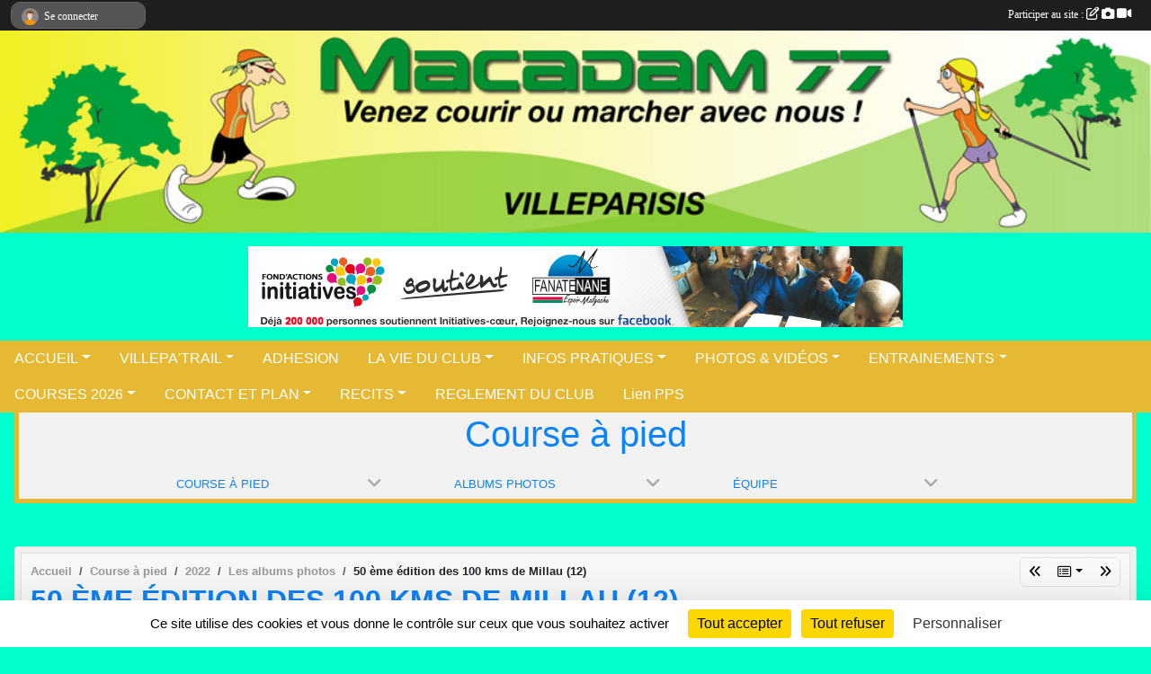

--- FILE ---
content_type: text/html; charset=UTF-8
request_url: https://www.macadam77.com/saison-2022/photos-du-club/50-eme-edition-des-100-kms-de-millau-12-323455
body_size: 9944
content:
<!DOCTYPE html>
<html lang="fr" class="Arial uppercasable">
<head>
    <base href="https://www.macadam77.com/">
    <meta charset="utf-8">
    <meta http-equiv="Content-Type" content="text/html; charset=utf-8">
    <title>50 ème édition des 100 kms de Millau (12) - Macadam77</title>
    <meta name="description" content="">
    <meta name="viewport" content="width=device-width, initial-scale=1, maximum-scale=1">
    <meta name="csrf-token" content="F8XPvtTz7UsIgGSiD2L1DvvstanFmP1jssPmP2GY">
    <meta name="apple-itunes-app" content="app-id=890452369">

    <link rel="shortcut icon" type="image/jpeg" href="/media/uploaded/sites/19285/association/655b393e34f89_Banniere.jpg">    
    <link rel="apple-touch-icon" sizes="152x152" href="/mu-152/19285/association/655b393e34f89_Banniere.jpg">
    <link rel="apple-touch-icon" sizes="180x180" href="/mu-180/19285/association/655b393e34f89_Banniere.jpg">
    <link rel="apple-touch-icon" sizes="167x167" href="/mu-167/19285/association/655b393e34f89_Banniere.jpg">
    <meta name="msapplication-TileImage" content="/mu-180/19285/association/655b393e34f89_Banniere.jpg">


    <link rel="manifest" href="/manifest.json">
    <meta name="apple-mobile-web-app-title" content="Macadam77">

 
    <meta property="og:image" content="https://www.macadam77.com/media/uploaded/sites/19285/albumphoto/6331edd2759d0_photo.jpg">
    <meta property="og:title" content="50 ème édition des 100 kms de Millau (12)">
    <meta property="og:url" content="https://www.macadam77.com/saison-2022/photos-du-club/50-eme-edition-des-100-kms-de-millau-12-323455">


    <link rel="alternate" type="application/rss+xml" title="Macadam77 - Les news" href="/rss/news">
    <link rel="alternate" type="application/rss+xml" title="Macadam77 - Les évènements" href="/rss/evenement">


<link type="text/css" rel="stylesheet" href="css/bootstrap.5.3.2/bootstrap.min.css">

<link type="text/css" rel="stylesheet" href="css/fontawesome-free-6.5.1-web/css/all.min.css">

<link type="text/css" rel="stylesheet" href="css/barre-noire.css">

<link type="text/css" rel="stylesheet" href="css/common.css">

<link type="text/css" rel="stylesheet" href="css/design-1.css">

<link type="text/css" rel="stylesheet" href="js/fancybox.5.0.36/fancybox.css">

<link type="text/css" rel="stylesheet" href="fonts/icons.css">

    <script src="js/bootstrap.5.3.2/bootstrap.bundle.min.js?tm=1736255796"></script>
    <script src="js/jquery-3.7.1.min.js?tm=1736255796"></script>
    <script src="js/advert.js?tm=1736255796"></script>

     <script src="/tarteaucitron/tarteaucitron.js"></script>
    <script src="/tarteaucitron/tarteaucitron-services.js"></script>
    <script>
        tarteaucitron.init({
            "privacyUrl": "", /* Privacy policy url */

            "hashtag": "#tarteaucitron", /* Open the panel with this hashtag */
            "cookieName": "tarteaucitron", /* Cookie name */

            "orientation": "bottom", //  "middle", /* Banner position (top - bottom) */

            "showAlertSmall": false, /* Show the small banner on bottom right */
            "cookieslist": false, /* Show the cookie list */

            "showIcon": false, /* Show cookie icon to manage cookies */
            "iconPosition": "BottomRight", /* BottomRight, BottomLeft, TopRight and TopLeft */

            "adblocker": false, /* Show a Warning if an adblocker is detected */

            "DenyAllCta" : true, /* Show the deny all button */
            "AcceptAllCta" : true, /* Show the accept all button when highPrivacy on */
            "highPrivacy": true, /* HIGHLY RECOMMANDED Disable auto consent */

            "handleBrowserDNTRequest": false, /* If Do Not Track == 1, disallow all */

            "removeCredit": true, /* Remove credit link */
            "moreInfoLink": true, /* Show more info link */
            "useExternalCss": false, /* If false, the tarteaucitron.css file will be loaded */

            "readmoreLink": "", /* Change the default readmore link */

            "mandatory": true, /* Show a message about mandatory cookies */
        });
        
    </script> 
</head>
<body class="colonne_widget_double albumsphotos_detail_du-club bg-type-none no-asso-name no-logo no-orientation fixed-footer users-rounded filters-select is-couleur1-lumineuse is-couleur2-lumineuse footer-with-partenaires"  style="--color1: rgb(12, 131, 248);--color2: rgb(230, 185, 53);--color1-light: rgba(12, 131, 248,0.05);--color1-declined: rgb(0,99,216);--color2-declined: rgb(198,153,21);--title-color: rgb(0, 0, 0);--color1-bkg-texte1: rgb(0,0,88);--color1-bkg-texte2: rgb(70,25,0);--background-color: rgb(0, 255, 204);--logo-size: 50px;--title-px: 44;--title-size: 1.4em;--slogan-size: 1.5em;--title-size-coef1: 0,41666666666667;--title-size-coef2: 10;--color1r: 12;--color1g: 131;--color1b: 248;--max-width: 1400px;--bandeau-w: 100%;--bandeau-h: auto;--bandeau-x: 0;--bandeau-y: 0;--bandeau-max-height: 245.614px;" >
        <div id="wrap">
    <div id="a2hs" class="bg-dark d-sm-none">
    <div class="container-fluid py-3 maxwidth">
        <div class="row">
            <div class="col-6 text-white">
                <img src="/images/common/mobile-app.png" class="img-thumbnail" style="max-width:30px">
                sportsregions
            </div>
            <div class="col-6 text-end">
                <a href="https://play.google.com/store/apps/details?id=com.initiatives.sportsregions&hl=fr_FR" class="btn btn-sm btn-success">Installer</a>
            </div>
        </div>
    </div>
</div>    <header id="header">
        <div class="fond">
            <div id="degrade"></div>
            <div class="container-fluid maxwidth">
                <div class="row">
                    <div class="col" id="logo">
                    
                            <a id="image_logo" href="https://www.macadam77.com" rel="home"><img src="/media/uploaded/sites/19285/association/655b393e34f89_Banniere.jpg" alt="Logo"></a>
                            
                        <div>
                                <p class="longueur_0"><a href="https://www.macadam77.com" rel="home">Macadam77</a></p>
      
                            <span class="slogan"></span>
                        </div>
                    </div>
                </div>
            </div>
        </div>
        
            <section class="container-fluid px-0 maxwidth">
            <div class="row g-0">
                <div class="bandeau col" id="conteneur_bandeau">
                    <a href="https://www.macadam77.com"  rel="home"  >
                        <img id="image_bandeau" src="/media/uploaded/sites/19285/bandeau/61815731dc803_Banniere.jpg" alt="Bandeau">
                    </a>
                </div>
            </div>
        </section>
            
            <section class="container-fluid px-0 maxwidth">
            <div class="row g-0">
                <div class="bannieres col">
                    <div id="slider_bannieres" class="carousel slide carousel-fade" data-bs-ride="carousel"><div class="carousel-inner">
                    <div class="carousel-item text-center  active "><a href="https://www.initiatives-coeur.fr/" >
                        <img class="img-fluid" src="/images/external-regie/728x90_6.jpg" alt="">
                    </a></div>
                    <div class="carousel-item text-center "><a href="https://www.initiatives-coeur.fr/" >
                        <img class="img-fluid" src="/images/external-regie/728x90_8.jpg" alt="">
                    </a></div>
                    <div class="carousel-item text-center "><a href="https://www.initiatives-coeur.fr/" >
                        <img class="img-fluid" src="/images/external-regie/728x90_5.jpg" alt="">
                    </a></div>
                    <div class="carousel-item text-center "><a href="https://www.initiatives-coeur.fr/" >
                        <img class="img-fluid" src="/images/external-regie/728x90_7.jpg" alt="">
                    </a></div>
                    
    </div></div>
                </div>
            </div>
        </section>
            
        <section class="container-fluid px-0 maxwidth">
            <div class="row g-0">
                <div class="col">
                    <nav id="mainmenu" class="allow2lines">
                        <ul class="nav nav-pills">
            
    <li class="nav-item dropdown" id="menu_575566">
        <button class="nav-link dropdown-toggle " data-bs-toggle="dropdown" role="button" aria-haspopup="true" aria-expanded="false">ACCUEIL</button>
        <div class="dropdown-menu">
                            <a class="dropdown-item" href="/en-savoir-plus/macadam77-recompense-163507" id="menu_792728">Macadam77 récompensée !</a>
                            <a class="dropdown-item" href="https://www.macadam77.com" id="menu_575567">ACCUEIL</a>
                            <a class="dropdown-item" href="https://www.macadam77.com/newsletters" id="menu_575579">Newsletter</a>
                    </div>
    </li>
            
    <li class="nav-item dropdown" id="menu_669275">
        <button class="nav-link dropdown-toggle " data-bs-toggle="dropdown" role="button" aria-haspopup="true" aria-expanded="false">VILLEPA&#039;TRAIL</button>
        <div class="dropdown-menu">
                            <a class="dropdown-item" href="/en-savoir-plus/villepatrail-2026-172041" id="menu_841818">VILLEPA&#039;TRAIL 2026</a>
                            <a class="dropdown-item" href="/en-savoir-plus/villepatrail-2025-163375" id="menu_792217">VILLEPA&#039;TRAIL 2025</a>
                            <a class="dropdown-item" href="/en-savoir-plus/villepatrail-2024-149993" id="menu_726703"> 	VILLEPATRAIL 2024</a>
                            <a class="dropdown-item" href="/en-savoir-plus/villepatrail-2023-136503" id="menu_668049">VILLEPATRAIL 2023</a>
                    </div>
    </li>
            
    <li class="nav-item" id="menu_655719">
        <a class="nav-link " href="/adhesion/adhesion-au-club-15287">ADHESION</a>
    </li>
            
    <li class="nav-item dropdown" id="menu_575568">
        <button class="nav-link dropdown-toggle " data-bs-toggle="dropdown" role="button" aria-haspopup="true" aria-expanded="false">LA VIE DU CLUB</button>
        <div class="dropdown-menu">
                            <a class="dropdown-item" href="https://www.macadam77.com/actualites-du-club" id="menu_575571">Les News</a>
                            <a class="dropdown-item" href="https://www.macadam77.com/resultats" id="menu_575570">Résultats</a>
                            <a class="dropdown-item" href="https://www.macadam77.com/evenements" id="menu_575569">Évènements</a>
                    </div>
    </li>
            
    <li class="nav-item dropdown" id="menu_575572">
        <button class="nav-link dropdown-toggle " data-bs-toggle="dropdown" role="button" aria-haspopup="true" aria-expanded="false">INFOS PRATIQUES</button>
        <div class="dropdown-menu">
                            <a class="dropdown-item" href="https://www.macadam77.com/organigramme-du-club" id="menu_575574">Organigramme</a>
                            <a class="dropdown-item" href="https://www.macadam77.com/documents" id="menu_575573">Documents</a>
                    </div>
    </li>
            
    <li class="nav-item dropdown" id="menu_575575">
        <button class="nav-link dropdown-toggle " data-bs-toggle="dropdown" role="button" aria-haspopup="true" aria-expanded="false">PHOTOS &amp; VIDÉOS</button>
        <div class="dropdown-menu">
                            <a class="dropdown-item" href="https://www.macadam77.com/videos-du-club" id="menu_575576">Vidéos</a>
                            <a class="dropdown-item" href="https://www.macadam77.com/photos-du-club" id="menu_575577">Photos</a>
                    </div>
    </li>
            
    <li class="nav-item dropdown" id="menu_575578">
        <button class="nav-link dropdown-toggle " data-bs-toggle="dropdown" role="button" aria-haspopup="true" aria-expanded="false">ENTRAINEMENTS</button>
        <div class="dropdown-menu">
                            <a class="dropdown-item" href="/en-savoir-plus/entrainements-118086" id="menu_582178">ENTRAINEMENTS</a>
                            <a class="dropdown-item" href="/en-savoir-plus/preparation-marathon-et-semi-119430" id="menu_587997">PREPARATIONS MARATHON  ET SEMI</a>
                            <a class="dropdown-item" href="/en-savoir-plus/divers-119676" id="menu_589320">DIVERS</a>
                            <a class="dropdown-item" href="/en-savoir-plus/vma-158025" id="menu_768326">VMA</a>
                    </div>
    </li>
            
    <li class="nav-item dropdown" id="menu_589120">
        <button class="nav-link dropdown-toggle " data-bs-toggle="dropdown" role="button" aria-haspopup="true" aria-expanded="false">COURSES 2026</button>
        <div class="dropdown-menu">
                            <a class="dropdown-item" href="/en-savoir-plus/choix-des-courses-2026-171981" id="menu_841484">COURSES 2026</a>
                            <a class="dropdown-item" href="/en-savoir-plus/selection-des-courses-119609" id="menu_589121">COURSES</a>
                            <a class="dropdown-item" href="/en-savoir-plus/marche-nordique-150161" id="menu_727402">MARCHES NORDIQUE</a>
                    </div>
    </li>
            
    <li class="nav-item dropdown" id="menu_575585">
        <button class="nav-link dropdown-toggle " data-bs-toggle="dropdown" role="button" aria-haspopup="true" aria-expanded="false">CONTACT ET PLAN</button>
        <div class="dropdown-menu">
                            <a class="dropdown-item" href="https://www.macadam77.com/contactez-nous" id="menu_575586">Contact et plan</a>
                            <a class="dropdown-item" href="https://www.macadam77.com/partenaires" id="menu_575580">Partenaires</a>
                    </div>
    </li>
            
    <li class="nav-item dropdown" id="menu_651158">
        <button class="nav-link dropdown-toggle " data-bs-toggle="dropdown" role="button" aria-haspopup="true" aria-expanded="false">RECITS</button>
        <div class="dropdown-menu">
                            <a class="dropdown-item" href="/en-savoir-plus/la-backyard-toulousaine-de-guy-174817" id="menu_855711">La Backyard toulousaine de Guy</a>
                            <a class="dropdown-item" href="/en-savoir-plus/trail-des-6-burons-par-julien-157351" id="menu_764003">Trail des 6 burons par Julien</a>
                            <a class="dropdown-item" href="/en-savoir-plus/les-100-km-de-millau-par-christophe-133161" id="menu_654942">Les 100 km de Millau par Christophe</a>
                            <a class="dropdown-item" href="/en-savoir-plus/ultra-trail-des-paiens-141766" id="menu_690157">Ultra-Trail des Païens</a>
                            <a class="dropdown-item" href="/en-savoir-plus/stage-de-trail-par-julein-141156" id="menu_687545">Stage de Trail par Julein</a>
                            <a class="dropdown-item" href="/en-savoir-plus/le-marathon-de-paris-de-delphine-140066" id="menu_682120">Le Marathon de PARIS de DELPHINE</a>
                            <a class="dropdown-item" href="/en-savoir-plus/le-marathon-de-millau-par-lisa-132398" id="menu_651187">Le Marathon de Millau par Lisa</a>
                            <a class="dropdown-item" href="/en-savoir-plus/x-alpine-2022-par-christophe-132395" id="menu_651161">X Alpine 2022 par Christophe</a>
                            <a class="dropdown-item" href="/en-savoir-plus/le-grp-2022-par-stephane-132396" id="menu_651185">Le GRP 2022 par Stéphane</a>
                    </div>
    </li>
            
    <li class="nav-item" id="menu_727379">
        <a class="nav-link " href="/en-savoir-plus/reglement-du-club-150157">REGLEMENT DU CLUB</a>
    </li>
            
    <li class="nav-item" id="menu_789653">
        <a class="nav-link " href="/en-savoir-plus/lien-pps-162756">Lien PPS</a>
    </li>
</ul>
<form action="#" method="post">
    <select class="form-control form-select" id="navigation-select" name="navigation-select">
        <option value="">Navigation</option>
    </select>
</form>                    </nav>
                </div>
            </div>
        </section>
    </header>
        <div class="container-fluid px-0 px-sm-3 px-xxl-0 pb-5 maxwidth   is_detail   " id="contenu">
                    <input type="checkbox" style="display:none" id="active-barre-selection-burger">
<section id="barre-selection-section">
    <div class="inner">
        <div class="content">
            <h1><span>Course à pied</span> <label for="active-barre-selection-burger"><i class="fa-solid fa-bars"></i></label></h1>
           
            <div class="container-fluid px-0">
                <div class="row g-0 justify-content-center">
                    <div class="col-12 col-md-3">
                        <div class="fonte menu_section">
                            <a class="openSectionContent" href="javascript:void(0)"><i class="fa fa-angle-down"></i><span>Course à pied</span></a>
                            <div class="niveau1"><ul >
                                                                                                            <li class=" selected  level-1">
                                            <a class="list-group-item list-group-item-action" href="https://www.macadam77.com/course-a-pied-s10424">
                                                                                                    <span class="icon icon-athletisme"></span>
                                                                                                Course à pied
                                            </a>
                                                                                    </li>
                                                                                                                                                <li class=" level-1">
                                            <a class="list-group-item list-group-item-action" href="https://www.macadam77.com/marche-nordique-s10425">
                                                                                                    <span class="icon icon-marchenordique"></span>
                                                                                                Marche nordique
                                            </a>
                                                                                    </li>
                                                                                                </ul></div>
                        </div>
                    </div>
                                                                    <div class="col-12 col-md-3">
                            <div class="fonte menu_section">
                                <a class="openSectionContent" href="javascript:void(0)"><i class="fa fa-angle-down"></i><span>Albums photos</span></a>
                                <div class="niveau1"><ul>
                                    <li >
                                        <a class="list-group-item list-group-item-action" href="https://www.macadam77.com/course-a-pied-s10424">Accueil de la section</a>
                                    </li>
                                     
                                        <li >
                                            <a class="list-group-item list-group-item-action" href="https://www.macadam77.com/course-a-pied-s10424/actualites-du-club">Actualités</a>
                                        </li>
                                     
                                        <li >
                                            <a class="list-group-item list-group-item-action" href="https://www.macadam77.com/course-a-pied-s10424/evenements">Évènements</a>
                                        </li>
                                     
                                        <li >
                                            <a class="list-group-item list-group-item-action" href="https://www.macadam77.com/course-a-pied-s10424/documents">Documents</a>
                                        </li>
                                     
                                        <li  class="actif" >
                                            <a class="list-group-item list-group-item-action" href="https://www.macadam77.com/course-a-pied-s10424/photos-du-club">Albums photos</a>
                                        </li>
                                     
                                        <li >
                                            <a class="list-group-item list-group-item-action" href="https://www.macadam77.com/course-a-pied-s10424/videos-du-club">Albums vidéos</a>
                                        </li>
                                     
                                        <li >
                                            <a class="list-group-item list-group-item-action" href="https://www.macadam77.com/course-a-pied-s10424/equipes">Équipes</a>
                                        </li>
                                     
                                        <li >
                                            <a class="list-group-item list-group-item-action" href="https://www.macadam77.com/course-a-pied-s10424/championnats">Championnats</a>
                                        </li>
                                     
                                        <li >
                                            <a class="list-group-item list-group-item-action" href="https://www.macadam77.com/course-a-pied-s10424/adversaires">Adversaires</a>
                                        </li>
                                                                    </ul></div>
                            </div>
                        </div>
            
                                                                                <div class="col-12 col-md-3">
                                <div class="fonte menu_section">
                                    <a class="openSectionContent" href="javascript:void(0)"><i class="fa fa-angle-down"></i><span>Équipe</span></a>
                                    <div class="niveau1"><ul>
                                                                                    <li ><a class="list-group-item list-group-item-action" href="https://www.macadam77.com/course-a-pied-s10424/equipes/course-a-pied-115146">Course à pied (Saison 2023)</a></li>
                                                                                    <li ><a class="list-group-item list-group-item-action" href="https://www.macadam77.com/course-a-pied-s10424/equipes/course-a-pied-118528">Course à pied (Saison 2022)</a></li>
                                                                            </ul></div>
                                </div>
                            </div>
                                                            </div>
            </div>
        </div>
    </div>
</section>                <div id="module-entete-section-decalage"></div>

<div class="row">
    <div class="col-lg-12" id="main-column">
    <section id="main">
        <div class="inner">
            <header id="content-header">
                        <nav aria-label="breadcrumb">
        <ol class="breadcrumb" itemscope itemtype="https://schema.org/BreadcrumbList">
                            <li class="breadcrumb-item " itemprop="itemListElement" itemscope itemtype="https://schema.org/ListItem"><meta itemprop="position" content="1"><a href="https://www.macadam77.com" itemprop="item"><span itemprop="name">Accueil</span></a></li>
                            <li class="breadcrumb-item  interval " itemprop="itemListElement" itemscope itemtype="https://schema.org/ListItem"><meta itemprop="position" content="2"><a href="/course-a-pied-s10424" itemprop="item"><span itemprop="name">Course à pied</span></a></li>
                            <li class="breadcrumb-item  interval " itemprop="itemListElement" itemscope itemtype="https://schema.org/ListItem"><meta itemprop="position" content="3"><a href="/saison-2022" itemprop="item"><span itemprop="name">2022</span></a></li>
                            <li class="breadcrumb-item  interval " itemprop="itemListElement" itemscope itemtype="https://schema.org/ListItem"><meta itemprop="position" content="4"><a href="https://www.macadam77.com/saison-2022/photos-du-club" itemprop="item"><span itemprop="name">Les albums photos</span></a></li>
                            <li class="breadcrumb-item " itemprop="itemListElement" itemscope itemtype="https://schema.org/ListItem"><meta itemprop="position" content="5"><span itemprop="name">50 ème édition des 100 kms de Millau (12)</span></li>
                    </ol>
    </nav>
        <div id="siblings-btns" class="btn-group">
                    <a class="btn btn-sm btn-light previous" href="/saison-2022/photos-du-club/paris-versailles-2022-323457" title="Paris Versailles 2022"><i class="fa-solid fa-angles-left"></i></a>
                            <div class="btn-group" role="group">
                <button class="btn btn-sm btn-light dropdown-toggle" data-bs-toggle="dropdown" aria-expanded="false" title="Tous les albums photos"><i class="fa-regular fa-rectangle-list"></i></button>
                <ul class="dropdown-menu dropdown-menu-end">
                                            <li><a class="dropdown-item " href="/saison-2022/photos-du-club/sortie-deco-de-noel-333594">sortie déco de Noël </a></li>
                                            <li><a class="dropdown-item " href="/saison-2022/photos-du-club/trail-de-senlis-331315">Trail de Senlis</a></li>
                                            <li><a class="dropdown-item " href="/saison-2022/photos-du-club/sparnatrail-2022-329114">Sparnatrail 2022</a></li>
                                            <li><a class="dropdown-item " href="/saison-2022/photos-du-club/sortie-re-decouverte-du-bois-de-vincennes-parc-floral-328166">Sortie re-decouverte du bois de Vincennes, parc floral</a></li>
                                            <li><a class="dropdown-item " href="/saison-2022/photos-du-club/trail-du-soldat-de-la-marne-2022-326109">Trail du soldat de la Marne 2022</a></li>
                                            <li><a class="dropdown-item " href="/saison-2022/photos-du-club/grp-2022-324685">GRP 2022</a></li>
                                            <li><a class="dropdown-item " href="/saison-2022/photos-du-club/paris-versailles-2022-323457">Paris Versailles 2022</a></li>
                                            <li><a class="dropdown-item  active " href="/saison-2022/photos-du-club/50-eme-edition-des-100-kms-de-millau-12-323455">50 ème édition des 100 kms de Millau (12)</a></li>
                                            <li><a class="dropdown-item " href="/saison-2022/photos-du-club/rentree-des-marcheurs-nordiques-323155">Rentrée des marcheurs nordiques</a></li>
                                            <li><a class="dropdown-item " href="/saison-2022/photos-du-club/mn-la-forestiere-de-roissy-en-brie-2022-321766">MN la Forestière de Roissy en Brie 2022</a></li>
                                            <li><a class="dropdown-item " href="/saison-2022/photos-du-club/rentree-2022-321074">Rentrée 2022</a></li>
                                            <li><a class="dropdown-item " href="/saison-2022/photos-du-club/25-bosses-aout-2022-319587">25 bosses / août 2022</a></li>
                                            <li><a class="dropdown-item " href="/saison-2022/photos-du-club/sortie-bois-de-vincennes-aout-2022-319365">Sortie bois de Vincennes août 2022</a></li>
                                            <li><a class="dropdown-item " href="/saison-2022/photos-du-club/x-alpine-trail-verbier-st-bernard-ch-2022-319054">X Alpine trail Verbier St Bernard (CH) 2022</a></li>
                                            <li><a class="dropdown-item " href="/saison-2022/photos-du-club/oxytrail-2022-316078">Oxytrail 2022</a></li>
                                            <li><a class="dropdown-item " href="/saison-2022/photos-du-club/trail-du-pays-de-lourcq-314620">Trail du pays de l'Ourcq</a></li>
                                            <li><a class="dropdown-item " href="/saison-2022/photos-du-club/sejour-dans-le-jura-312652">Séjour dans le Jura </a></li>
                                            <li><a class="dropdown-item " href="/saison-2022/photos-du-club/macatrail-2022-311261">Macatrail 2022</a></li>
                                            <li><a class="dropdown-item " href="/saison-2022/photos-du-club/entre-dhuys-et-marne-309284">Entre dhuys et marne</a></li>
                                            <li><a class="dropdown-item " href="/saison-2022/photos-du-club/trail-de-leguerrand-02-308791">Trail de l'Eguerrand (02)</a></li>
                                    </ul>
            </div>
                            <a class="btn btn-sm btn-light next" href="/saison-2022/photos-du-club/rentree-des-marcheurs-nordiques-323155" title="Rentrée des marcheurs nordiques"><i class="fa-solid fa-angles-right"></i></a>
            </div>
                    <h1 ><span>50 ème édition des 100 kms de Millau (12)</span></h1>
                                        <hr class="leon">
</header>            <div class="content">
                                <div class="content  ">
                                        <section class="detail album-photos">
                        <div class="container-fluid px-0">
    <div class="row">
        <div class="col-12">
<p class="infos-publications">
        Publié
                    le <time datetime="2022-09-26T13:06:18+0200">26 sept. 2022</time>
                                            par Chris
                        </p>
        </div>
    </div>
    <div class="row">
        <div class="col-12">
        </div>
    </div>
    <div class="row">
        <div class="col-12">
<section id="main-content">
        
</section>
        </div>
    </div>

                        <div class="row section-in-detail">
                <div class="col-12">
                    <section >
                                                                            <section class="liste photos">
    <div class="container-fluid">
        <div class="row level3">
                                                
                    <div class="col-6 col-sm-4 col-xl-3 px-1 pb-2 text-center">
    <a data-fancybox="images" data-caption="" href="/media/uploaded/sites/19285/albumphoto/6331edd2759d0_photo.jpg">
        <img class="img-thumbnail" itemprop="image" src="/media/uploaded/sites/19285/albumphoto/crop_6331edd2759d0_photo.jpg" alt="" data-bs-toggle="tooltip" data-bs-placement="bottom" aria-label="" data-bs-original-title="">
    </a>
</div>                                                                
                    <div class="col-6 col-sm-4 col-xl-3 px-1 pb-2 text-center">
    <a data-fancybox="images" data-caption="" href="/media/uploaded/sites/19285/albumphoto/6331a0f90aac2_photo.jpg">
        <img class="img-thumbnail" itemprop="image" src="/media/uploaded/sites/19285/albumphoto/crop_6331a0f90aac2_photo.jpg" alt="" data-bs-toggle="tooltip" data-bs-placement="bottom" aria-label="" data-bs-original-title="">
    </a>
</div>                                                                
                    <div class="col-6 col-sm-4 col-xl-3 px-1 pb-2 text-center">
    <a data-fancybox="images" data-caption="" href="/media/uploaded/sites/19285/albumphoto/6331a0f7c0ab0_photo.jpg">
        <img class="img-thumbnail" itemprop="image" src="/media/uploaded/sites/19285/albumphoto/crop_6331a0f7c0ab0_photo.jpg" alt="" data-bs-toggle="tooltip" data-bs-placement="bottom" aria-label="" data-bs-original-title="">
    </a>
</div>                                                                
                    <div class="col-6 col-sm-4 col-xl-3 px-1 pb-2 text-center">
    <a data-fancybox="images" data-caption="" href="/media/uploaded/sites/19285/albumphoto/6331a0f64bb07_photo.jpg">
        <img class="img-thumbnail" itemprop="image" src="/media/uploaded/sites/19285/albumphoto/crop_6331a0f64bb07_photo.jpg" alt="" data-bs-toggle="tooltip" data-bs-placement="bottom" aria-label="" data-bs-original-title="">
    </a>
</div>                                                                
                    <div class="col-6 col-sm-4 col-xl-3 px-1 pb-2 text-center">
    <a data-fancybox="images" data-caption="" href="/media/uploaded/sites/19285/albumphoto/6331a0f575206_photo.jpg">
        <img class="img-thumbnail" itemprop="image" src="/media/uploaded/sites/19285/albumphoto/crop_6331a0f575206_photo.jpg" alt="" data-bs-toggle="tooltip" data-bs-placement="bottom" aria-label="" data-bs-original-title="">
    </a>
</div>                                                                
                    <div class="col-6 col-sm-4 col-xl-3 px-1 pb-2 text-center">
    <a data-fancybox="images" data-caption="" href="/media/uploaded/sites/19285/albumphoto/6331a0f4a3935_photo.jpg">
        <img class="img-thumbnail" itemprop="image" src="/media/uploaded/sites/19285/albumphoto/crop_6331a0f4a3935_photo.jpg" alt="" data-bs-toggle="tooltip" data-bs-placement="bottom" aria-label="" data-bs-original-title="">
    </a>
</div>                                                                
                    <div class="col-6 col-sm-4 col-xl-3 px-1 pb-2 text-center">
    <a data-fancybox="images" data-caption="" href="/media/uploaded/sites/19285/albumphoto/6331a0f3d730d_photo.jpg">
        <img class="img-thumbnail" itemprop="image" src="/media/uploaded/sites/19285/albumphoto/crop_6331a0f3d730d_photo.jpg" alt="" data-bs-toggle="tooltip" data-bs-placement="bottom" aria-label="" data-bs-original-title="">
    </a>
</div>                                                                
                    <div class="col-6 col-sm-4 col-xl-3 px-1 pb-2 text-center">
    <a data-fancybox="images" data-caption="" href="/media/uploaded/sites/19285/albumphoto/6331a0f2a12e2_photo.jpg">
        <img class="img-thumbnail" itemprop="image" src="/media/uploaded/sites/19285/albumphoto/crop_6331a0f2a12e2_photo.jpg" alt="" data-bs-toggle="tooltip" data-bs-placement="bottom" aria-label="" data-bs-original-title="">
    </a>
</div>                                                                
                    <div class="col-6 col-sm-4 col-xl-3 px-1 pb-2 text-center">
    <a data-fancybox="images" data-caption="" href="/media/uploaded/sites/19285/albumphoto/6331a0eeb4c9c_photo.jpg">
        <img class="img-thumbnail" itemprop="image" src="/media/uploaded/sites/19285/albumphoto/crop_6331a0eeb4c9c_photo.jpg" alt="" data-bs-toggle="tooltip" data-bs-placement="bottom" aria-label="" data-bs-original-title="">
    </a>
</div>                                                                
                    <div class="col-6 col-sm-4 col-xl-3 px-1 pb-2 text-center">
    <a data-fancybox="images" data-caption="" href="/media/uploaded/sites/19285/albumphoto/6331a0dde76ed_photo.jpg">
        <img class="img-thumbnail" itemprop="image" src="/media/uploaded/sites/19285/albumphoto/crop_6331a0dde76ed_photo.jpg" alt="" data-bs-toggle="tooltip" data-bs-placement="bottom" aria-label="" data-bs-original-title="">
    </a>
</div>                                                                
                    <div class="col-6 col-sm-4 col-xl-3 px-1 pb-2 text-center">
    <a data-fancybox="images" data-caption="" href="/media/uploaded/sites/19285/albumphoto/6331a0d7e3595_photo.jpg">
        <img class="img-thumbnail" itemprop="image" src="/media/uploaded/sites/19285/albumphoto/crop_6331a0d7e3595_photo.jpg" alt="" data-bs-toggle="tooltip" data-bs-placement="bottom" aria-label="" data-bs-original-title="">
    </a>
</div>                                                                
                    <div class="col-6 col-sm-4 col-xl-3 px-1 pb-2 text-center">
    <a data-fancybox="images" data-caption="" href="/media/uploaded/sites/19285/albumphoto/6331a0d085153_photo.jpg">
        <img class="img-thumbnail" itemprop="image" src="/media/uploaded/sites/19285/albumphoto/crop_6331a0d085153_photo.jpg" alt="" data-bs-toggle="tooltip" data-bs-placement="bottom" aria-label="" data-bs-original-title="">
    </a>
</div>                                                                
                    <div class="col-6 col-sm-4 col-xl-3 px-1 pb-2 text-center">
    <a data-fancybox="images" data-caption="" href="/media/uploaded/sites/19285/albumphoto/6331a0c509c25_photo.jpg">
        <img class="img-thumbnail" itemprop="image" src="/media/uploaded/sites/19285/albumphoto/crop_6331a0c509c25_photo.jpg" alt="" data-bs-toggle="tooltip" data-bs-placement="bottom" aria-label="" data-bs-original-title="">
    </a>
</div>                                                                
                    <div class="col-6 col-sm-4 col-xl-3 px-1 pb-2 text-center">
    <a data-fancybox="images" data-caption="" href="/media/uploaded/sites/19285/albumphoto/6331a0b42b71b_photo.jpg">
        <img class="img-thumbnail" itemprop="image" src="/media/uploaded/sites/19285/albumphoto/crop_6331a0b42b71b_photo.jpg" alt="" data-bs-toggle="tooltip" data-bs-placement="bottom" aria-label="" data-bs-original-title="">
    </a>
</div>                                                                
                    <div class="col-6 col-sm-4 col-xl-3 px-1 pb-2 text-center">
    <a data-fancybox="images" data-caption="" href="/media/uploaded/sites/19285/albumphoto/6331a0b314765_photo.jpg">
        <img class="img-thumbnail" itemprop="image" src="/media/uploaded/sites/19285/albumphoto/crop_6331a0b314765_photo.jpg" alt="" data-bs-toggle="tooltip" data-bs-placement="bottom" aria-label="" data-bs-original-title="">
    </a>
</div>                                                                
                    <div class="col-6 col-sm-4 col-xl-3 px-1 pb-2 text-center">
    <a data-fancybox="images" data-caption="" href="/media/uploaded/sites/19285/albumphoto/6331a0ac8b650_photo.jpg">
        <img class="img-thumbnail" itemprop="image" src="/media/uploaded/sites/19285/albumphoto/crop_6331a0ac8b650_photo.jpg" alt="" data-bs-toggle="tooltip" data-bs-placement="bottom" aria-label="" data-bs-original-title="">
    </a>
</div>                                                                
                    <div class="col-6 col-sm-4 col-xl-3 px-1 pb-2 text-center">
    <a data-fancybox="images" data-caption="" href="/media/uploaded/sites/19285/albumphoto/6331a0a91ddb9_photo.jpg">
        <img class="img-thumbnail" itemprop="image" src="/media/uploaded/sites/19285/albumphoto/crop_6331a0a91ddb9_photo.jpg" alt="" data-bs-toggle="tooltip" data-bs-placement="bottom" aria-label="" data-bs-original-title="">
    </a>
</div>                                                                
                    <div class="col-6 col-sm-4 col-xl-3 px-1 pb-2 text-center">
    <a data-fancybox="images" data-caption="" href="/media/uploaded/sites/19285/albumphoto/6331a0a83f4bd_photo.jpg">
        <img class="img-thumbnail" itemprop="image" src="/media/uploaded/sites/19285/albumphoto/crop_6331a0a83f4bd_photo.jpg" alt="" data-bs-toggle="tooltip" data-bs-placement="bottom" aria-label="" data-bs-original-title="">
    </a>
</div>                                                                
                    <div class="col-6 col-sm-4 col-xl-3 px-1 pb-2 text-center">
    <a data-fancybox="images" data-caption="" href="/media/uploaded/sites/19285/albumphoto/6331a0a6b705b_photo.jpg">
        <img class="img-thumbnail" itemprop="image" src="/media/uploaded/sites/19285/albumphoto/crop_6331a0a6b705b_photo.jpg" alt="" data-bs-toggle="tooltip" data-bs-placement="bottom" aria-label="" data-bs-original-title="">
    </a>
</div>                                                                
                    <div class="col-6 col-sm-4 col-xl-3 px-1 pb-2 text-center">
    <a data-fancybox="images" data-caption="" href="/media/uploaded/sites/19285/albumphoto/6331a09b4bc23_photo.jpg">
        <img class="img-thumbnail" itemprop="image" src="/media/uploaded/sites/19285/albumphoto/crop_6331a09b4bc23_photo.jpg" alt="" data-bs-toggle="tooltip" data-bs-placement="bottom" aria-label="" data-bs-original-title="">
    </a>
</div>                                                                
                    <div class="col-6 col-sm-4 col-xl-3 px-1 pb-2 text-center">
    <a data-fancybox="images" data-caption="" href="/media/uploaded/sites/19285/albumphoto/6331a094ee39d_photo.jpg">
        <img class="img-thumbnail" itemprop="image" src="/media/uploaded/sites/19285/albumphoto/crop_6331a094ee39d_photo.jpg" alt="" data-bs-toggle="tooltip" data-bs-placement="bottom" aria-label="" data-bs-original-title="">
    </a>
</div>                                                                
                    <div class="col-6 col-sm-4 col-xl-3 px-1 pb-2 text-center">
    <a data-fancybox="images" data-caption="" href="/media/uploaded/sites/19285/albumphoto/6331a093b5088_photo.jpg">
        <img class="img-thumbnail" itemprop="image" src="/media/uploaded/sites/19285/albumphoto/crop_6331a093b5088_photo.jpg" alt="" data-bs-toggle="tooltip" data-bs-placement="bottom" aria-label="" data-bs-original-title="">
    </a>
</div>                                                                
                    <div class="col-6 col-sm-4 col-xl-3 px-1 pb-2 text-center">
    <a data-fancybox="images" data-caption="" href="/media/uploaded/sites/19285/albumphoto/6331a08d19324_photo.jpg">
        <img class="img-thumbnail" itemprop="image" src="/media/uploaded/sites/19285/albumphoto/crop_6331a08d19324_photo.jpg" alt="" data-bs-toggle="tooltip" data-bs-placement="bottom" aria-label="" data-bs-original-title="">
    </a>
</div>                                                                
                    <div class="col-6 col-sm-4 col-xl-3 px-1 pb-2 text-center">
    <a data-fancybox="images" data-caption="" href="/media/uploaded/sites/19285/albumphoto/6331a08bd65c0_photo.jpg">
        <img class="img-thumbnail" itemprop="image" src="/media/uploaded/sites/19285/albumphoto/crop_6331a08bd65c0_photo.jpg" alt="" data-bs-toggle="tooltip" data-bs-placement="bottom" aria-label="" data-bs-original-title="">
    </a>
</div>                                                                
                    <div class="col-6 col-sm-4 col-xl-3 px-1 pb-2 text-center">
    <a data-fancybox="images" data-caption="" href="/media/uploaded/sites/19285/albumphoto/6331a08a5dd65_photo.jpg">
        <img class="img-thumbnail" itemprop="image" src="/media/uploaded/sites/19285/albumphoto/crop_6331a08a5dd65_photo.jpg" alt="" data-bs-toggle="tooltip" data-bs-placement="bottom" aria-label="" data-bs-original-title="">
    </a>
</div>                                                                
                    <div class="col-6 col-sm-4 col-xl-3 px-1 pb-2 text-center">
    <a data-fancybox="images" data-caption="" href="/media/uploaded/sites/19285/albumphoto/6331a088ac74e_photo.jpg">
        <img class="img-thumbnail" itemprop="image" src="/media/uploaded/sites/19285/albumphoto/crop_6331a088ac74e_photo.jpg" alt="" data-bs-toggle="tooltip" data-bs-placement="bottom" aria-label="" data-bs-original-title="">
    </a>
</div>                                                                
                    <div class="col-6 col-sm-4 col-xl-3 px-1 pb-2 text-center">
    <a data-fancybox="images" data-caption="" href="/media/uploaded/sites/19285/albumphoto/6331a08794af3_photo.jpg">
        <img class="img-thumbnail" itemprop="image" src="/media/uploaded/sites/19285/albumphoto/crop_6331a08794af3_photo.jpg" alt="" data-bs-toggle="tooltip" data-bs-placement="bottom" aria-label="" data-bs-original-title="">
    </a>
</div>                                                                
                    <div class="col-6 col-sm-4 col-xl-3 px-1 pb-2 text-center">
    <a data-fancybox="images" data-caption="" href="/media/uploaded/sites/19285/albumphoto/6331a0861cf3e_photo.jpg">
        <img class="img-thumbnail" itemprop="image" src="/media/uploaded/sites/19285/albumphoto/crop_6331a0861cf3e_photo.jpg" alt="" data-bs-toggle="tooltip" data-bs-placement="bottom" aria-label="" data-bs-original-title="">
    </a>
</div>                                                                
                    <div class="col-6 col-sm-4 col-xl-3 px-1 pb-2 text-center">
    <a data-fancybox="images" data-caption="" href="/media/uploaded/sites/19285/albumphoto/6331a0850c1d0_photo.jpg">
        <img class="img-thumbnail" itemprop="image" src="/media/uploaded/sites/19285/albumphoto/crop_6331a0850c1d0_photo.jpg" alt="" data-bs-toggle="tooltip" data-bs-placement="bottom" aria-label="" data-bs-original-title="">
    </a>
</div>                                                                
                    <div class="col-6 col-sm-4 col-xl-3 px-1 pb-2 text-center">
    <a data-fancybox="images" data-caption="" href="/media/uploaded/sites/19285/albumphoto/6331a08353ea4_photo.jpg">
        <img class="img-thumbnail" itemprop="image" src="/media/uploaded/sites/19285/albumphoto/crop_6331a08353ea4_photo.jpg" alt="" data-bs-toggle="tooltip" data-bs-placement="bottom" aria-label="" data-bs-original-title="">
    </a>
</div>                                                                
                    <div class="col-6 col-sm-4 col-xl-3 px-1 pb-2 text-center">
    <a data-fancybox="images" data-caption="" href="/media/uploaded/sites/19285/albumphoto/6331a081e6e47_photo.jpg">
        <img class="img-thumbnail" itemprop="image" src="/media/uploaded/sites/19285/albumphoto/crop_6331a081e6e47_photo.jpg" alt="" data-bs-toggle="tooltip" data-bs-placement="bottom" aria-label="" data-bs-original-title="">
    </a>
</div>                                                                
                    <div class="col-6 col-sm-4 col-xl-3 px-1 pb-2 text-center">
    <a data-fancybox="images" data-caption="" href="/media/uploaded/sites/19285/albumphoto/6331a08118030_photo.jpg">
        <img class="img-thumbnail" itemprop="image" src="/media/uploaded/sites/19285/albumphoto/crop_6331a08118030_photo.jpg" alt="" data-bs-toggle="tooltip" data-bs-placement="bottom" aria-label="" data-bs-original-title="">
    </a>
</div>                                                                
                    <div class="col-6 col-sm-4 col-xl-3 px-1 pb-2 text-center">
    <a data-fancybox="images" data-caption="" href="/media/uploaded/sites/19285/albumphoto/6331a07fdbd68_photo.jpg">
        <img class="img-thumbnail" itemprop="image" src="/media/uploaded/sites/19285/albumphoto/crop_6331a07fdbd68_photo.jpg" alt="" data-bs-toggle="tooltip" data-bs-placement="bottom" aria-label="" data-bs-original-title="">
    </a>
</div>                                                                
                    <div class="col-6 col-sm-4 col-xl-3 px-1 pb-2 text-center">
    <a data-fancybox="images" data-caption="" href="/media/uploaded/sites/19285/albumphoto/6331a07de4280_photo.jpg">
        <img class="img-thumbnail" itemprop="image" src="/media/uploaded/sites/19285/albumphoto/crop_6331a07de4280_photo.jpg" alt="" data-bs-toggle="tooltip" data-bs-placement="bottom" aria-label="" data-bs-original-title="">
    </a>
</div>                                                                
                    <div class="col-6 col-sm-4 col-xl-3 px-1 pb-2 text-center">
    <a data-fancybox="images" data-caption="" href="/media/uploaded/sites/19285/albumphoto/6331a07cf0152_photo.jpg">
        <img class="img-thumbnail" itemprop="image" src="/media/uploaded/sites/19285/albumphoto/crop_6331a07cf0152_photo.jpg" alt="" data-bs-toggle="tooltip" data-bs-placement="bottom" aria-label="" data-bs-original-title="">
    </a>
</div>                                                                
                    <div class="col-6 col-sm-4 col-xl-3 px-1 pb-2 text-center">
    <a data-fancybox="images" data-caption="" href="/media/uploaded/sites/19285/albumphoto/6331a07b03573_photo.jpg">
        <img class="img-thumbnail" itemprop="image" src="/media/uploaded/sites/19285/albumphoto/crop_6331a07b03573_photo.jpg" alt="" data-bs-toggle="tooltip" data-bs-placement="bottom" aria-label="" data-bs-original-title="">
    </a>
</div>                                                                
                    <div class="col-6 col-sm-4 col-xl-3 px-1 pb-2 text-center">
    <a data-fancybox="images" data-caption="" href="/media/uploaded/sites/19285/albumphoto/6331a079ee4ee_photo.jpg">
        <img class="img-thumbnail" itemprop="image" src="/media/uploaded/sites/19285/albumphoto/crop_6331a079ee4ee_photo.jpg" alt="" data-bs-toggle="tooltip" data-bs-placement="bottom" aria-label="" data-bs-original-title="">
    </a>
</div>                                                                
                    <div class="col-6 col-sm-4 col-xl-3 px-1 pb-2 text-center">
    <a data-fancybox="images" data-caption="" href="/media/uploaded/sites/19285/albumphoto/6331a07927b8c_photo.jpg">
        <img class="img-thumbnail" itemprop="image" src="/media/uploaded/sites/19285/albumphoto/crop_6331a07927b8c_photo.jpg" alt="" data-bs-toggle="tooltip" data-bs-placement="bottom" aria-label="" data-bs-original-title="">
    </a>
</div>                                                                
                    <div class="col-6 col-sm-4 col-xl-3 px-1 pb-2 text-center">
    <a data-fancybox="images" data-caption="" href="/media/uploaded/sites/19285/albumphoto/6331a07669488_photo.jpg">
        <img class="img-thumbnail" itemprop="image" src="/media/uploaded/sites/19285/albumphoto/crop_6331a07669488_photo.jpg" alt="" data-bs-toggle="tooltip" data-bs-placement="bottom" aria-label="" data-bs-original-title="">
    </a>
</div>                                                                
                    <div class="col-6 col-sm-4 col-xl-3 px-1 pb-2 text-center">
    <a data-fancybox="images" data-caption="" href="/media/uploaded/sites/19285/albumphoto/6331a074b2fa0_photo.jpg">
        <img class="img-thumbnail" itemprop="image" src="/media/uploaded/sites/19285/albumphoto/crop_6331a074b2fa0_photo.jpg" alt="" data-bs-toggle="tooltip" data-bs-placement="bottom" aria-label="" data-bs-original-title="">
    </a>
</div>                                                                
                    <div class="col-6 col-sm-4 col-xl-3 px-1 pb-2 text-center">
    <a data-fancybox="images" data-caption="" href="/media/uploaded/sites/19285/albumphoto/6331a0741fdb5_photo.jpg">
        <img class="img-thumbnail" itemprop="image" src="/media/uploaded/sites/19285/albumphoto/crop_6331a0741fdb5_photo.jpg" alt="" data-bs-toggle="tooltip" data-bs-placement="bottom" aria-label="" data-bs-original-title="">
    </a>
</div>                                                                
                    <div class="col-6 col-sm-4 col-xl-3 px-1 pb-2 text-center">
    <a data-fancybox="images" data-caption="" href="/media/uploaded/sites/19285/albumphoto/6331a073574ca_photo.jpg">
        <img class="img-thumbnail" itemprop="image" src="/media/uploaded/sites/19285/albumphoto/crop_6331a073574ca_photo.jpg" alt="" data-bs-toggle="tooltip" data-bs-placement="bottom" aria-label="" data-bs-original-title="">
    </a>
</div>                                                                
                    <div class="col-6 col-sm-4 col-xl-3 px-1 pb-2 text-center">
    <a data-fancybox="images" data-caption="" href="/media/uploaded/sites/19285/albumphoto/6331a0723eb92_photo.jpg">
        <img class="img-thumbnail" itemprop="image" src="/media/uploaded/sites/19285/albumphoto/crop_6331a0723eb92_photo.jpg" alt="" data-bs-toggle="tooltip" data-bs-placement="bottom" aria-label="" data-bs-original-title="">
    </a>
</div>                                                                
                    <div class="col-6 col-sm-4 col-xl-3 px-1 pb-2 text-center">
    <a data-fancybox="images" data-caption="" href="/media/uploaded/sites/19285/albumphoto/6331a070f2dd1_photo.jpg">
        <img class="img-thumbnail" itemprop="image" src="/media/uploaded/sites/19285/albumphoto/crop_6331a070f2dd1_photo.jpg" alt="" data-bs-toggle="tooltip" data-bs-placement="bottom" aria-label="" data-bs-original-title="">
    </a>
</div>                                                                
                    <div class="col-6 col-sm-4 col-xl-3 px-1 pb-2 text-center">
    <a data-fancybox="images" data-caption="" href="/media/uploaded/sites/19285/albumphoto/6331a06ff1d02_photo.jpg">
        <img class="img-thumbnail" itemprop="image" src="/media/uploaded/sites/19285/albumphoto/crop_6331a06ff1d02_photo.jpg" alt="" data-bs-toggle="tooltip" data-bs-placement="bottom" aria-label="" data-bs-original-title="">
    </a>
</div>                                                                
                    <div class="col-6 col-sm-4 col-xl-3 px-1 pb-2 text-center">
    <a data-fancybox="images" data-caption="" href="/media/uploaded/sites/19285/albumphoto/6331a06edb584_photo.jpg">
        <img class="img-thumbnail" itemprop="image" src="/media/uploaded/sites/19285/albumphoto/crop_6331a06edb584_photo.jpg" alt="" data-bs-toggle="tooltip" data-bs-placement="bottom" aria-label="" data-bs-original-title="">
    </a>
</div>                                                                
                    <div class="col-6 col-sm-4 col-xl-3 px-1 pb-2 text-center">
    <a data-fancybox="images" data-caption="" href="/media/uploaded/sites/19285/albumphoto/6331a06e35a49_photo.jpg">
        <img class="img-thumbnail" itemprop="image" src="/media/uploaded/sites/19285/albumphoto/crop_6331a06e35a49_photo.jpg" alt="" data-bs-toggle="tooltip" data-bs-placement="bottom" aria-label="" data-bs-original-title="">
    </a>
</div>                                                                
                    <div class="col-6 col-sm-4 col-xl-3 px-1 pb-2 text-center">
    <a data-fancybox="images" data-caption="" href="/media/uploaded/sites/19285/albumphoto/6331a06d3870a_photo.jpg">
        <img class="img-thumbnail" itemprop="image" src="/media/uploaded/sites/19285/albumphoto/crop_6331a06d3870a_photo.jpg" alt="" data-bs-toggle="tooltip" data-bs-placement="bottom" aria-label="" data-bs-original-title="">
    </a>
</div>                                    </div>
    </div>
</section>                        
                    </section>
                </div>
            </div>
            
    
    <div class="row">
        <div class="col-12">
            <div id="partage" class="mt-3">
    <h2>Partager sur</h2>
    <div class="partage_block">
        <span class="partage-reseaux-sociaux">
                        <a class="button_commentaire" href="/saison-2022/photos-du-club/50-eme-edition-des-100-kms-de-millau-12-323455#commentaires"><span class="at-icon-wrapper"><svg xmlns="http://www.w3.org/2000/svg" xmlns:xlink="https://www.w3.org/1999/xlink" viewBox="0 0 612 792"  class="at-icon at-icon-facebook" title="Commentaires" alt="Commentaires"><g><path d="M496.679,90H115.224C58.686,90,12.428,136.289,12.428,192.827v236.791c0,56.571,46.256,102.86,102.796,102.86h21.271 l-58.044,149.5c-2.434,6.311-0.288,13.455,5.285,17.331c2.531,1.824,5.479,2.69,8.394,2.69c3.46,0,6.919-1.249,9.674-3.62 c0,0,187.716-165.165,188.292-165.935h206.617c56.604,0,102.859-46.288,102.859-102.859V192.827 C599.539,136.289,553.314,90,496.679,90z M490.882,389.353H114.231v-43.438h376.682v43.438H490.882z M490.882,269.835H114.231 v-43.438h376.682v43.438H490.882z"></g></svg></span><em class="titre">
                                    commenter
                            </em></a>
                                    <button type="button" url="https://www.macadam77.com/saison-2022/photos-du-club/50-eme-edition-des-100-kms-de-millau-12-323455" text="50 ème édition des 100 kms de Millau (12)" class="partage-facebook facebookShare" title="Partager sur Facebook">
                <span class="at-icon-wrapper"><svg xmlns="http://www.w3.org/2000/svg" xmlns:xlink="https://www.w3.org/1999/xlink" viewBox="0 0 32 32" class="at-icon at-icon-facebook" title="Facebook" alt="Facebook"><g><path d="M21 6.144C20.656 6.096 19.472 6 18.097 6c-2.877 0-4.85 1.66-4.85 4.7v2.62H10v3.557h3.247V26h3.895v-9.123h3.234l.497-3.557h-3.73v-2.272c0-1.022.292-1.73 1.858-1.73h2V6.143z" fill-rule="evenodd"/></g></svg></span><em class="titre">Facebook</em>
            </button>
            <button type="button" url="https://www.macadam77.com/saison-2022/photos-du-club/50-eme-edition-des-100-kms-de-millau-12-323455" text="50 ème édition des 100 kms de Millau (12)" class="partage-twitter twitterShare" title="Partager sur X">
                <span class="at-icon-wrapper"><svg viewBox="0 0 300 271" xmlns="http://www.w3.org/2000/svg" xmlns:xlink="https://www.w3.org/1999/xlink"  class="at-icon at-icon-twitter" title="Twitter" alt="Twitter"><path d="m236 0h46l-101 115 118 156h-92.6l-72.5-94.8-83 94.8h-46l107-123-113-148h94.9l65.5 86.6zm-16.1 244h25.5l-165-218h-27.4z"/></svg></span><em class="titre">Twitter</em>
            </button>
        </span>
    </div>
</div>        </div>
    </div>
</div>                    </section>
                                    </div>
            </div>
            <footer id="content-footer">
            <div class="container-fluid px-0">
                <div class="row">
                                            <div class="col back-link">
                            <a href="https://www.macadam77.com/saison-2022/photos-du-club">Voir tous les albums photos</a>
                        </div>
                                                                <div class="col">
                            <span class="auteur">
                                                                    <span>
                                        Publié
                                                                                    le <time datetime="2022-09-26T13:06:18+0200">26 sept. 2022</time>
                                                                            
                                                                                    <hr>
                                        
                                                                                    par
                                                                                            <em>Chris</em>
                                                                                                                        </span>
                                                                                                                        <img class="user-illustration img-fluid" itemprop="image" src="/mumb-30-30-f0f0f0/65cc933967d42_IMG20210829153121.jpg" alt="Chris">
                                                                                                                                        </span>
                        </div>
                                    </div>
            </div>
        </footer>
            </div>
    </section>

            <section class="secondary">
            <div class="inner">
                <header>
    <h2 class="secondary-content"><span >Commentez l'album</span></h2>
</header>
                <div class="content">
                    <div class="container-fluid px-0">
                        <div class="row">
    <div class="col-12">
        <link href="js/summernote-0.9.0-dist/summernote-bs5.css" rel="stylesheet">
        <script src="js/summernote-0.9.0-dist/summernote-bs5.js"></script>
        <script src="js/summernote-0.9.0-dist/lang/summernote-fr-FR.js"></script>
        <section id="commentaires" class="module">
            <div class="content">
                <a name="commentaires"></a>
                                    <a name="end"></a>
                    <div class="alert alert-success" role="alert">
            <a href="javascript:void(0)" class="log_me_in alert-link">Connectez-vous</a> pour pouvoir participer aux commentaires.
        </div>
                                    <div id="messages_commentaires_container">
                    <div id="messages_commentaires" class="liste" rel="https://www.macadam77.com/forum/4064673">
                          
                    </div>
                </div>
                            </div>
        </section>
    </div>
</div>                    </div>
                </div>
            </div>
        </section>
     
    </div>
</div>
    </div>
</div><footer id="footer"  class="with-partenaires" >
    <div class="container maxwidth">
        <div class="row partenaires">
        <div class="col-12 px-0">
            <div class="container-fluid">
                <div class="d-none d-sm-flex row background">
                    <div class="col">
                                                <h2>Les partenaires du club</h2>
                    </div>
                </div>
                <div class="d-none d-sm-flex row background pb-2 justify-content-center ">
                                        <div class="col-2 col-md-1 py-2 px-1 px-md-2 px-xl-3 part text-center ">
                        <a data-bs-toggle="tooltip" data-bs-placement="top" href="/partenaires/running-conseil-pontault-combault-106999" title="Running Conseil Pontault Combault">
                                                            <img class="img-fluid border" src="/mub-120-120-f3f3f3/19285/partenaire/61798a00298b7_Runningconseil.jpg" alt="Running Conseil Pontault Combault">
                                                    </a>
                    </div>
                                        <div class="col-2 col-md-1 py-2 px-1 px-md-2 px-xl-3 part text-center  last ">
                        <a data-bs-toggle="tooltip" data-bs-placement="top" href="/partenaires/sportsregionsfr-105865" title="Sportsregions.fr">
                                                            <img class="img-fluid border" src="/mub-120-120-f3f3f3/19285/partenaire/sample3.jpg" alt="Sportsregions.fr">
                                                    </a>
                    </div>
                                    </div>
            </div>
        </div>
    </div>
        <div class="row py-3">
            <div class="col-md-3 col-lg-3 col-xl-3 col-xxl-3 pt-3 pb-1 text-center">
                <nav id="copyright"><a href="https://www.sportsregions.fr/inscription" title="Conception de site de club de Course à pied" rel="friend" class="tag_acces_outil_footer_07A"><strong>Sports<em>regions</em></strong></a></nav>                <div id="visites">
                    <i class="fa fa-bar-chart"></i>
                <span id="nb-visites">Chargement des </span> visites
    </div>
<div id="stats_analyser"></div>            </div>
            <div class="col-md-4 col-lg-4 col-xl-4 col-xxl-3 pt-3 pb-1 px-0 text-center">
                <div id="footer-apps">
            <a href="https://play.google.com/store/apps/details?id=com.initiatives.sportsregions&amp;hl=fr_FR"  title="Télécharger l'application Android dans le Play Store"><img src="/images/common/badge-playstore-fr.svg" alt="Télécharger l'application Android dans le play Store"></a>
                <a href="https://itunes.apple.com/fr/app/sportsregions/id890452369" title="Télécharger l'application iPhone dans l\'App Store"><img src="/images/common/badge-appstore-fr.svg" alt="Télécharger l'application iPhone dans l'App Store"></a>
    </div>            </div>
            <div class="col-md-5 col-lg-5 col-xl-4 col-xxl-5 pt-3 pb-1 text-center">
                <nav id="cookies">
    <ul>
        <li><a href="https://www.sportsregions.fr/charte-cookies" class="informations-legales">Charte cookies</a></li>
                <li><a href="javascript:void(0);" onclick="tarteaucitron.userInterface.openPanel();" class="informations-legales">Gestion des cookies</a></li>
            </ul>
</nav>                <nav id="legal">
    <ul>
        <li><a href="https://www.macadam77.com/informations-legales" class="informations-legales">Informations légales</a></li>
        <li><a href="https://www.sportsregions.fr/signaler-un-contenu-inapproprie?k=371911225">Signaler un contenu inapproprié</a></li>
    </ul>
</nav>            </div>
            <div class="col-xl-1 col-xxl-1 text-center pt-3 pb-1 px-0 rss d-none d-xl-block">
                <div class="rss">
    <a href="https://www.macadam77.com/rss/news" data-bs-toggle="tooltip" data-bs-placement="top" title="Flux rss des actualités"><i class="fa fa-rss"></i></a>
    <a href="https://www.macadam77.com/rss/evenement" data-bs-toggle="tooltip" data-bs-placement="top" title="Flux rss des évènements"><i class="fa fa-rss"></i></a>
</div>            </div>
        </div>
    </div>
</footer>        <div id="log_bar">
    <div class="container-fluid maxwidth">
        <div class="row" id="barre_noire">
            <div class="col">
                <div id="informations_utilisateur" class="not-connected">
                    <div id="lien_user" class="hilight">
                        <a href="https://www.macadam77.com/se-connecter" id="lien_user_lien">
                        <img id="avatar" class="img-fluid rounded-circle" src="/images/common/boxed-item-membre.svg" alt="avatar"><span class="label">Se connecter</span>
                        </a>
                    </div>
                    <input type="hidden" name="login_sv_email" value="">
                    <input type="hidden" name="login_sv_mode" value="">
                    <input type="hidden" name="login_sv_message" value="">
                    <div id="popup_login"><div id="popup_login_modal" class="modal fade" tabindex="-1" role="dialog" style="display:none"></div></div>
                </div>
            </div>
            <div class="col">
                <div id="participate">
                    <a href="https://www.macadam77.com/se-connecter" title="Se connecter pour rédiger une news">
                        Participer au site :
                    
                        <i class="far fa-edit"></i>
        
                        <i class="fas fa-camera"></i>
        
                        <i class="fas fa-video"></i>
                    </a>
                </div>
                            </div>
        </div>
    </div>
</div>
<div id="mobile_login_bar">
    <div class="container-fluid maxwidth">
        <div class="row">
            <div class="col-7 text-right">
                Envie de participer ?
            </div>
            <div class="col-5 text-center">
                <a href="https://www.macadam77.com/se-connecter" id="lien_user_lien_mobile" class="btn btn-sm btn-primary">Connexion</a>
            </div>
        </div>
    </div>
</div>        <div id="fb-root"></div>
    <div id="confirmPop" class="modal" style="display:none"></div>
    <div id="multi_modal" class="modal fade" tabindex="-1" role="dialog" style="display:none"></div>
    <script>
    var page_courante = "/saison-2022/photos-du-club/50-eme-edition-des-100-kms-de-millau-12-323455";
    var association_id = 19285;
    var auto_open_login = 0;
    var termes_recherche = "";
    var popup_login_mode = null;
    var popup_login_identifiant = null;
    var popup_login_autoopen = 0;
    </script>
        
        <script src="js/confirm-message-pop.js"></script>
    
        <script src="js/common.js"></script>
    
        <script src="js/design-1.js"></script>
    
        <script src="js/fancybox.5.0.36/fancybox.umd.js"></script>
    
        <script src="js/formulaire.js"></script>
    
        <script src="js/reservations.js"></script>
    
        <script src="js/controle-honorabilite.js"></script>
    
        <script src="js/login.js"></script>
         <script>
        (tarteaucitron.job = tarteaucitron.job || []).push("openstreetmap_sportsregions");
    
    (tarteaucitron.job = tarteaucitron.job || []).push("facebooklikebox");

    (tarteaucitron.job = tarteaucitron.job || []).push("dailymotion");

    (tarteaucitron.job = tarteaucitron.job || []).push("vimeo");

    (tarteaucitron.job = tarteaucitron.job || []).push("facebook_video_sportsregions");

    
    
    </script> </body>
</html>

--- FILE ---
content_type: text/html; charset=UTF-8
request_url: https://www.macadam77.com/mumb-30-30-f0f0f0/65cc933967d42_IMG20210829153121.jpg
body_size: 1875
content:
���� JFIF  ` `  �� ;CREATOR: gd-jpeg v1.0 (using IJG JPEG v80), quality = 90
�� C 


�� C		��    ��           	
�� �   } !1AQa"q2���#B��R��$3br�	
%&'()*456789:CDEFGHIJSTUVWXYZcdefghijstuvwxyz���������������������������������������������������������������������������        	
�� �  w !1AQaq"2�B����	#3R�br�
$4�%�&'()*56789:CDEFGHIJSTUVWXYZcdefghijstuvwxyz��������������������������������������������������������������������������   ? �S�����_�}����`
�A`r{�N1��j�����*w]zz>�?Ǻ�i�O�����D�+L��1���nz����3��wj�����Cɽ�9����������~�y��8*b�4��U���sھ��y�I�D�������uk��_�� G�D�����$��A�2yQ�|�i���eV�������P��'�_�<��ȋNX�1s�E!�K}I�hF�� �)l�����9����"����|Ϥ�a)�޲G�>�}whK�����Ͳ�$q�f ���h����|�la
��4���k~���U���f'��sY4��K[��en��f�y���eK��I<��b�v�Ԩ�;��Sφ�R�oi-:χ��{<<�JV���۷�>����P��v�i���Kg��e��#�Tz�͑�EzU�r��|&'	<iP��$�9��n�m,�)�扴$��J&(`(��N0_ ���c��|T�o��z�F��+?g+}���|���ǆa���%Y���4�R�c�i$��J���`�<qʖ*n��{��J��/�*J�޿���kCI|1�^�G�:�s��Iy# �+)��y��g9 �h��^X��?J���8��ᓳ�ߕ���?C�c�^�\�c����Z�]ZH�8|�R�@�� <�ZS���f~�NS�����{���8���D�Q�6�uF"���H���� `��eW��'�Վ���hʷ2���|ޗ??o<���j��\���m�*Ʊ���~t)�N'�;��r挺O�MV�ږڄ� = �����T8�\�����Z�~js`+�j�p��,mm�?S��5�����

--- FILE ---
content_type: text/html; charset=UTF-8
request_url: https://www.macadam77.com/visites
body_size: 5
content:
29903